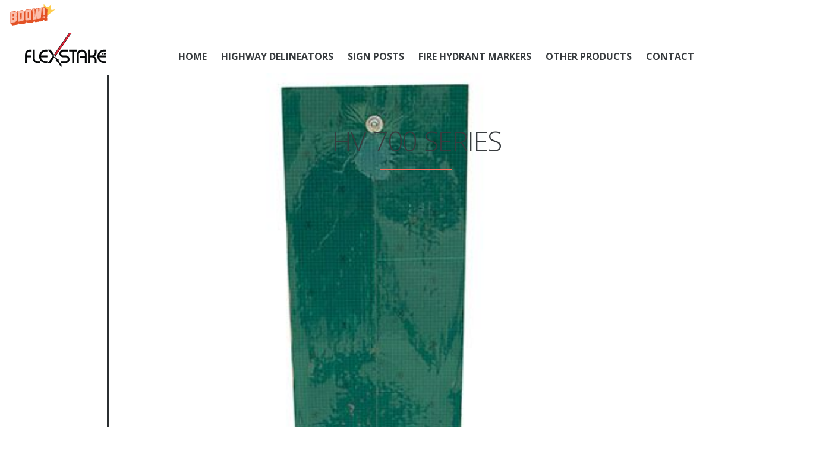

--- FILE ---
content_type: text/html; charset=UTF-8
request_url: http://flexstake.com/sign-posts/hv-700-series/
body_size: 8935
content:

<!DOCTYPE html>
<html class="no-js" lang="en-US" >
	<head>
		<meta name="viewport" content="width=device-width, initial-scale=1.0, maximum-scale=1.0">
		<title>HV 700 Series - Flexstake</title>
		<link rel="pingback" href="http://flexstake.com/xmlrpc.php" />
		<meta charset="UTF-8" />
		<meta name='robots' content='index, follow, max-video-preview:-1, max-snippet:-1, max-image-preview:large' />
	<script type="text/javascript">
		document.documentElement.className = document.documentElement.className.replace('no-js', 'js');
	</script>

	<!-- This site is optimized with the Yoast SEO plugin v17.3 - https://yoast.com/wordpress/plugins/seo/ -->
	<link rel="canonical" href="http://flexstake.com/wp-content/uploads/2015/11/HV-700-Series.jpg" />
	<meta property="og:locale" content="en_US" />
	<meta property="og:type" content="article" />
	<meta property="og:title" content="HV 700 Series - Flexstake" />
	<meta property="og:url" content="http://flexstake.com/wp-content/uploads/2015/11/HV-700-Series.jpg" />
	<meta property="og:site_name" content="Flexstake" />
	<meta property="og:image" content="http://flexstake.com/wp-content/uploads/2015/11/HV-700-Series.jpg" />
	<meta property="og:image:width" content="445" />
	<meta property="og:image:height" content="670" />
	<meta name="twitter:card" content="summary" />
	<script type="application/ld+json" class="yoast-schema-graph">{"@context":"https://schema.org","@graph":[{"@type":"WebSite","@id":"http://flexstake.com/#website","url":"http://flexstake.com/","name":"Flexstake","description":"Flexible Delineators","potentialAction":[{"@type":"SearchAction","target":{"@type":"EntryPoint","urlTemplate":"http://flexstake.com/?s={search_term_string}"},"query-input":"required name=search_term_string"}],"inLanguage":"en-US"},{"@type":"WebPage","@id":"http://flexstake.com/wp-content/uploads/2015/11/HV-700-Series.jpg#webpage","url":"http://flexstake.com/wp-content/uploads/2015/11/HV-700-Series.jpg","name":"HV 700 Series - Flexstake","isPartOf":{"@id":"http://flexstake.com/#website"},"datePublished":"2015-12-08T16:03:20+00:00","dateModified":"2015-12-08T16:03:20+00:00","breadcrumb":{"@id":"http://flexstake.com/wp-content/uploads/2015/11/HV-700-Series.jpg#breadcrumb"},"inLanguage":"en-US","potentialAction":[{"@type":"ReadAction","target":["http://flexstake.com/wp-content/uploads/2015/11/HV-700-Series.jpg"]}]},{"@type":"BreadcrumbList","@id":"http://flexstake.com/wp-content/uploads/2015/11/HV-700-Series.jpg#breadcrumb","itemListElement":[{"@type":"ListItem","position":1,"name":"Home","item":"http://flexstake.com/"},{"@type":"ListItem","position":2,"name":"Sign Posts","item":"http://flexstake.com/sign-posts/"},{"@type":"ListItem","position":3,"name":"HV 700 Series"}]}]}</script>
	<!-- / Yoast SEO plugin. -->


<link rel='dns-prefetch' href='//s.w.org' />
<link rel="alternate" type="application/rss+xml" title="Flexstake &raquo; Feed" href="http://flexstake.com/feed/" />
<link rel="alternate" type="application/rss+xml" title="Flexstake &raquo; Comments Feed" href="http://flexstake.com/comments/feed/" />
		<script type="text/javascript">
			window._wpemojiSettings = {"baseUrl":"https:\/\/s.w.org\/images\/core\/emoji\/13.1.0\/72x72\/","ext":".png","svgUrl":"https:\/\/s.w.org\/images\/core\/emoji\/13.1.0\/svg\/","svgExt":".svg","source":{"concatemoji":"http:\/\/flexstake.com\/wp-includes\/js\/wp-emoji-release.min.js?ver=23f430beaa97b9a562165e745e75a206"}};
			!function(e,a,t){var n,r,o,i=a.createElement("canvas"),p=i.getContext&&i.getContext("2d");function s(e,t){var a=String.fromCharCode;p.clearRect(0,0,i.width,i.height),p.fillText(a.apply(this,e),0,0);e=i.toDataURL();return p.clearRect(0,0,i.width,i.height),p.fillText(a.apply(this,t),0,0),e===i.toDataURL()}function c(e){var t=a.createElement("script");t.src=e,t.defer=t.type="text/javascript",a.getElementsByTagName("head")[0].appendChild(t)}for(o=Array("flag","emoji"),t.supports={everything:!0,everythingExceptFlag:!0},r=0;r<o.length;r++)t.supports[o[r]]=function(e){if(!p||!p.fillText)return!1;switch(p.textBaseline="top",p.font="600 32px Arial",e){case"flag":return s([127987,65039,8205,9895,65039],[127987,65039,8203,9895,65039])?!1:!s([55356,56826,55356,56819],[55356,56826,8203,55356,56819])&&!s([55356,57332,56128,56423,56128,56418,56128,56421,56128,56430,56128,56423,56128,56447],[55356,57332,8203,56128,56423,8203,56128,56418,8203,56128,56421,8203,56128,56430,8203,56128,56423,8203,56128,56447]);case"emoji":return!s([10084,65039,8205,55357,56613],[10084,65039,8203,55357,56613])}return!1}(o[r]),t.supports.everything=t.supports.everything&&t.supports[o[r]],"flag"!==o[r]&&(t.supports.everythingExceptFlag=t.supports.everythingExceptFlag&&t.supports[o[r]]);t.supports.everythingExceptFlag=t.supports.everythingExceptFlag&&!t.supports.flag,t.DOMReady=!1,t.readyCallback=function(){t.DOMReady=!0},t.supports.everything||(n=function(){t.readyCallback()},a.addEventListener?(a.addEventListener("DOMContentLoaded",n,!1),e.addEventListener("load",n,!1)):(e.attachEvent("onload",n),a.attachEvent("onreadystatechange",function(){"complete"===a.readyState&&t.readyCallback()})),(n=t.source||{}).concatemoji?c(n.concatemoji):n.wpemoji&&n.twemoji&&(c(n.twemoji),c(n.wpemoji)))}(window,document,window._wpemojiSettings);
		</script>
		<style type="text/css">
img.wp-smiley,
img.emoji {
	display: inline !important;
	border: none !important;
	box-shadow: none !important;
	height: 1em !important;
	width: 1em !important;
	margin: 0 .07em !important;
	vertical-align: -0.1em !important;
	background: none !important;
	padding: 0 !important;
}
</style>
	<link rel='stylesheet' id='vc_extensions_cqbundle_adminicon-css'  href='http://flexstake.com/wp-content/plugins/vc-extensions-bundle/css/admin_icon.min.css?ver=23f430beaa97b9a562165e745e75a206' type='text/css' media='all' />
<link rel='stylesheet' id='dashicons-css'  href='http://flexstake.com/wp-includes/css/dashicons.min.css?ver=23f430beaa97b9a562165e745e75a206' type='text/css' media='all' />
<link rel='stylesheet' id='wp-jquery-ui-dialog-css'  href='http://flexstake.com/wp-includes/css/jquery-ui-dialog.min.css?ver=23f430beaa97b9a562165e745e75a206' type='text/css' media='all' />
<link rel='stylesheet' id='plyr-css-css'  href='http://flexstake.com/wp-content/plugins/easy-video-player/lib/plyr.css?ver=23f430beaa97b9a562165e745e75a206' type='text/css' media='all' />
<link rel='stylesheet' id='rs-plugin-settings-css'  href='http://flexstake.com/wp-content/plugins/revslider/public/assets/css/settings.css?ver=5.1.5' type='text/css' media='all' />
<style id='rs-plugin-settings-inline-css' type='text/css'>
#rs-demo-id {}
</style>
<link rel='stylesheet' id='hamburger.css-css'  href='http://flexstake.com/wp-content/plugins/wp-responsive-menu/assets/css/wpr-hamburger.css?ver=3.1.8' type='text/css' media='all' />
<link rel='stylesheet' id='wprmenu.css-css'  href='http://flexstake.com/wp-content/plugins/wp-responsive-menu/assets/css/wprmenu.css?ver=3.1.8' type='text/css' media='all' />
<style id='wprmenu.css-inline-css' type='text/css'>
@media only screen and ( max-width: 768px ) {html body div.wprm-wrapper {overflow: scroll;}html body div.wprm-overlay{ background: rgb(0,0,0) }#wprmenu_bar {background-image: url();background-size: cover ;background-repeat: repeat;}#wprmenu_bar {background-color: #c92c2c;}html body div#mg-wprm-wrap .wpr_submit .icon.icon-search {color: #ffffff;}#wprmenu_bar .menu_title,#wprmenu_bar .wprmenu_icon_menu,#wprmenu_bar .menu_title a {color: #ffffff;}#wprmenu_bar .menu_title a {font-size: 20px;font-weight: normal;}#mg-wprm-wrap li.menu-item a {font-size: 15px;text-transform: uppercase;font-weight: normal;}#mg-wprm-wrap li.menu-item-has-children ul.sub-menu a {font-size: 15px;text-transform: uppercase;font-weight: normal;}#mg-wprm-wrap li.current-menu-item > a {background: #d53f3f;}#mg-wprm-wrap li.current-menu-item > a,#mg-wprm-wrap li.current-menu-item span.wprmenu_icon{color: #ffffff !important;}#mg-wprm-wrap {background-color: #c82d2d;}.cbp-spmenu-push-toright,.cbp-spmenu-push-toright .mm-slideout {left: 80% ;}.cbp-spmenu-push-toleft {left: -80% ;}#mg-wprm-wrap.cbp-spmenu-right,#mg-wprm-wrap.cbp-spmenu-left,#mg-wprm-wrap.cbp-spmenu-right.custom,#mg-wprm-wrap.cbp-spmenu-left.custom,.cbp-spmenu-vertical {width: 80%;max-width: 400px;}#mg-wprm-wrap ul#wprmenu_menu_ul li.menu-item a,div#mg-wprm-wrap ul li span.wprmenu_icon {color: #ffffff;}#mg-wprm-wrap ul#wprmenu_menu_ul li.menu-item:valid ~ a{color: #ffffff;}#mg-wprm-wrap ul#wprmenu_menu_ul li.menu-item a:hover {background: #d53f3f;color: #ffffff !important;}div#mg-wprm-wrap ul>li:hover>span.wprmenu_icon {color: #ffffff !important;}.wprmenu_bar .hamburger-inner,.wprmenu_bar .hamburger-inner::before,.wprmenu_bar .hamburger-inner::after {background: #ffffff;}.wprmenu_bar .hamburger:hover .hamburger-inner,.wprmenu_bar .hamburger:hover .hamburger-inner::before,.wprmenu_bar .hamburger:hover .hamburger-inner::after {background: #ffffff;}#wprmenu_menu.left {width:80%;left: -80%;right: auto;}#wprmenu_menu.right {width:80%;right: -80%;left: auto;}.wprmenu_bar .hamburger {float: right;}.wprmenu_bar #custom_menu_icon.hamburger {top: 0px;right: 0px;float: right;background-color: #cccccc;}html body div#wprmenu_bar {height : 42px;}#mg-wprm-wrap.cbp-spmenu-left,#mg-wprm-wrap.cbp-spmenu-right,#mg-widgetmenu-wrap.cbp-spmenu-widget-left,#mg-widgetmenu-wrap.cbp-spmenu-widget-right {top: 42px !important;}.wpr_custom_menu #custom_menu_icon {display: block;}html { padding-top: 42px !important; }#wprmenu_bar,#mg-wprm-wrap { display: block; }div#wpadminbar { position: fixed; }}
</style>
<link rel='stylesheet' id='wpr_icons-css'  href='http://flexstake.com/wp-content/plugins/wp-responsive-menu/inc/assets/icons/wpr-icons.css?ver=3.1.8' type='text/css' media='all' />
<link rel='stylesheet' id='font-awesome-css'  href='http://flexstake.com/wp-content/plugins/js_composer/assets/lib/bower/font-awesome/css/font-awesome.min.css?ver=4.8.1' type='text/css' media='screen' />
<link rel='stylesheet' id='theme-style-css'  href='http://flexstake.com/wp-content/themes/litte/resources/css/style.min.css?ver=1.1.1' type='text/css' media='all' />
<link rel='stylesheet' id='main-style-css'  href='http://flexstake.com/wp-content/themes/litte/style.css?ver=1.1.1' type='text/css' media='all' />
<link rel='stylesheet' id='atsi-style-css'  href='http://flexstake.com/wp-content/plugins/atticthemes-social-icons/css/atticthemes-social-icons-style.min.css?ver=2.1.2' type='text/css' media='all' />
<script type='text/javascript' src='http://flexstake.com/wp-includes/js/jquery/jquery.min.js?ver=3.6.0' id='jquery-core-js'></script>
<script type='text/javascript' src='http://flexstake.com/wp-includes/js/jquery/jquery-migrate.min.js?ver=3.3.2' id='jquery-migrate-js'></script>
<script type='text/javascript' id='plyr-js-js-extra'>
/* <![CDATA[ */
var easy_video_player = {"plyr_iconUrl":"http:\/\/flexstake.com\/wp-content\/plugins\/easy-video-player\/lib\/plyr.svg","plyr_blankVideo":"http:\/\/flexstake.com\/wp-content\/plugins\/easy-video-player\/lib\/blank.mp4"};
/* ]]> */
</script>
<script type='text/javascript' src='http://flexstake.com/wp-content/plugins/easy-video-player/lib/plyr.js?ver=23f430beaa97b9a562165e745e75a206' id='plyr-js-js'></script>
<script type='text/javascript' src='http://flexstake.com/wp-content/plugins/revslider/public/assets/js/jquery.themepunch.tools.min.js?ver=5.1.5' id='tp-tools-js'></script>
<script type='text/javascript' src='http://flexstake.com/wp-content/plugins/revslider/public/assets/js/jquery.themepunch.revolution.min.js?ver=5.1.5' id='revmin-js'></script>
<script type='text/javascript' src='http://flexstake.com/wp-content/plugins/wp-responsive-menu/assets/js/modernizr.custom.js?ver=3.1.8' id='modernizr-js'></script>
<script type='text/javascript' src='http://flexstake.com/wp-content/plugins/wp-responsive-menu/assets/js/touchSwipe.js?ver=3.1.8' id='touchSwipe-js'></script>
<script type='text/javascript' id='wprmenu.js-js-extra'>
/* <![CDATA[ */
var wprmenu = {"zooming":"","from_width":"768","push_width":"400","menu_width":"80","parent_click":"","swipe":"","enable_overlay":"1"};
/* ]]> */
</script>
<script type='text/javascript' src='http://flexstake.com/wp-content/plugins/wp-responsive-menu/assets/js/wprmenu.js?ver=3.1.8' id='wprmenu.js-js'></script>
<link rel="https://api.w.org/" href="http://flexstake.com/wp-json/" /><link rel="alternate" type="application/json" href="http://flexstake.com/wp-json/wp/v2/media/423" /><link rel="EditURI" type="application/rsd+xml" title="RSD" href="http://flexstake.com/xmlrpc.php?rsd" />
<link rel="wlwmanifest" type="application/wlwmanifest+xml" href="http://flexstake.com/wp-includes/wlwmanifest.xml" /> 

<link rel='shortlink' href='http://flexstake.com/?p=423' />
<link rel="alternate" type="application/json+oembed" href="http://flexstake.com/wp-json/oembed/1.0/embed?url=http%3A%2F%2Fflexstake.com%2Fsign-posts%2Fhv-700-series%2F" />
<link rel="alternate" type="text/xml+oembed" href="http://flexstake.com/wp-json/oembed/1.0/embed?url=http%3A%2F%2Fflexstake.com%2Fsign-posts%2Fhv-700-series%2F&#038;format=xml" />
<script type="text/javascript">var $TS_VCSC_Lightbox_Activated = true;var $TS_VCSC_Lightbox_Thumbs = "bottom";var $TS_VCSC_Lightbox_Thumbsize = 50;var $TS_VCSC_Lightbox_Animation = "random";var $TS_VCSC_Lightbox_Captions = "data-title";var $TS_VCSC_Lightbox_Closer = true;var $TS_VCSC_Lightbox_Durations = 5000;var $TS_VCSC_Lightbox_Share = false;var $TS_VCSC_Lightbox_LoadAPIs = true;var $TS_VCSC_Lightbox_Social = "fb,tw,gp,pin";var $TS_VCSC_Lightbox_NoTouch = false;var $TS_VCSC_Lightbox_BGClose = true;var $TS_VCSC_Lightbox_NoHashes = true;var $TS_VCSC_Lightbox_Keyboard = true;var $TS_VCSC_Lightbox_FullScreen = true;var $TS_VCSC_Lightbox_Zoom = true;var $TS_VCSC_Lightbox_FXSpeed = 300;var $TS_VCSC_Lightbox_Scheme = "dark";var $TS_VCSC_Lightbox_Backlight = "#ffffff";var $TS_VCSC_Lightbox_UseColor = false;var $TS_VCSC_Lightbox_Overlay = "#000000";var $TS_VCSC_Lightbox_Background = "";var $TS_VCSC_Lightbox_Repeat = "no-repeat";var $TS_VCSC_Lightbox_Noise = "";var $TS_VCSC_Lightbox_CORS = false;var $TS_VCSC_Lightbox_Tapping = true;var $TS_VCSC_Lightbox_ScrollBlock = "css";var $TS_VCSC_Lightbox_LastScroll = 0;var $TS_VCSC_Countdown_DaysLabel = "Days";var $TS_VCSC_Countdown_DayLabel = "Day";var $TS_VCSC_Countdown_HoursLabel = "Hours";var $TS_VCSC_Countdown_HourLabel = "Hour";var $TS_VCSC_Countdown_MinutesLabel = "Minutes";var $TS_VCSC_Countdown_MinuteLabel = "Minute";var $TS_VCSC_Countdown_SecondsLabel = "Seconds";var $TS_VCSC_Countdown_SecondLabel = "Second";var $TS_VCSC_SmoothScrollActive = false;</script><style type="text/css">
	/*typography*/
		
		
						@import url(http://fonts.googleapis.com/css?family=Open+Sans:300italic,400,300,600,700);
			
						@import url(http://fonts.googleapis.com/css?family=Open+Sans:300italic,400,300,600,700);
			
			body {
			font-family: "Open Sans", sans-serif;
		}
	
	body {
		font-size: 14;
	}

			h1, h2, h3, h4, h5, h6 {
			font-family: "Open Sans", sans-serif;
		}
	
	h1 {
		font-size: 46px;
		line-height: 48px;
		letter-spacing: -2px;
		font-weight: 300;
	}
	h2 {
		font-size: 36px;
		line-height: 48px;
		letter-spacing: -2px;
		font-weight: 300;
	}

	.post-title {
		letter-spacing: -2px;
	}

	h3 {
		font-size: 30px;
		line-height: 48px;
		letter-spacing: -1;
	}
	h4 {
		font-size: 24px;
	}
	h5 {
		font-size: 18px;
	}
	h6 {
		font-size: 14px;
	}



	/* logo */
	#logo-container a {
		top:0px;
		left:0px;
	}
	body, input, textarea, button, .button,
	.widget_recent_entries a,
	.atbb-team-members li>div.atbb-team-member-description a,
	.tabs li,
	.toggle .toggle-item-content {
		color: #71767a;
	}
	body,
	.main-content-wrapper,
	.ape-template-portfolio-page .content-wrapper,
	.toggle {
		background-color: #fff;
	}
	.navigation .sub-menu li, .navigation .children li,
	.porfolio-filters li {
		background-color: #fff;
	}
	/* colors */
	h1, h2, h3, h4, h5, h6,
	.woocommerce .products li h3,
	.navigation>ul>li>a, .navigation>li>a,
	.navigation .sub-menu li a, 
	.navigation .children li a,
	.porfolio>li .project-details .project-title,
	.post-categories li a:hover,
	.post-title a,
	.widgettitle,
	.woocommerce .woocommerce-tabs .tabs li a,
	strong,
	.woocommerce .entry-summary .price,
	label,
	thead tr:first-child th,
	dl dd,
	.woocommerce thead .product-quantity,
	.woocommerce tbody .product-name a,
	.woocommerce .shipping-calculator-button,
	.woocommerce tbody .product-price,
	.toggle>li>a,
	.atbb-team-members li>div.atbb-team-member-name,
	.post-details a:hover,
	.atbb-services-block-icon,
	.atbb-separator.to-uppercase .align-center, 
	.atbb-separator.to-uppercase .align-left, 
	.atbb-separator.to-uppercase .align-right,
	.drop-cap:first-letter,
	.porfolio-filters li a {
		color: #383c3f;
	}
	/*main*/
	.filter-opener>span,
	.widget a:hover,
	.woocommerce .products li a.button,
	.pagination a:hover {
		color: #383c3f;
	}
	#footer,
	.porfolio>li>.project-thumb-wrapper .project-hover,
	.slider-control-nav li>a,
	.ape-template-home-page .latest-posts-wrapper,
	.porfolio>li:hover .project-details,
	input[type="submit"], input[type="button"], button, .button,
	.address-wrapper,
	.address-wrapper:before,
	.about-page-social-links,
	.atbb-skills li,
	.litte .mejs-container .mejs-controls,
	.navigation .sub-menu li:hover>a, 
	.navigation .children li:hover>a,
	.atbb-grid-gallery>li a,
	.porfolio-filters li:hover>a,
	.blog #header,.flex-direction-nav>li a {
		background-color: #383c3f;
	}
	/*second*/
	.ape-template-home-page article.post:nth-child(2n+0),
	.footer-navigation-container,
	#footer .widgets .widget_recent_entries li, 
	#footer .widgets .widget_recent_comments li,
	a.atsi {
		background-color: #34383b;
	}
	/*third*/
	.ape-template-home-page .date-wrapper:before,
	.ape-template-home-page .latest-posts-wrapper .post-thumbnail:before,
	.single-atpeproject .atpeproject .project-details,
	.about-page-subject-name,
	.map-opener-wrapper,
	.map-opener-wrapper:before,
	.about-page-thumbnail-side,
	.woocommerce .products li a.button:hover,
	.slider-control-nav li:hover>a, .slider-control-nav li.active-control>a,
	.about-page-thumbnail-side:before {
		background-color: #313437;
	}
	#footer,
	.ape-template-home-page .entry-content,
	.porfolio>li .project-details .project-filters a,
	.porfolio>li .project-details .project-filters a:after,
	.single-atpeproject .atpeproject .project-details a,
	.footer-information,
	.ape-template-home-page .all-posts-button-wrapper a {
		color: #747c82;
	}
	.post-details a,
	.post-tags li a,
	.post-categories li a,
	.comment-date,
	.widget_archive a,
	.widget_categories a,
	.woocommerce .star-rating:before,
	.woocommerce .price,
	.pagination span, .pagination a,
	.woocommerce .product_meta a,
	.woocommerce #comments .comment-text .meta time,
	.woocommerce .woocommerce-breadcrumb,
	.woocommerce .woocommerce-breadcrumb a,
	#footer a,
	.atbb-team-members li>div.atbb-team-member-job,
	#footer .navigation a {
		color: #bebebe;
	}
	.post-details span,
	.post-categories:before,
	.post-tags:before,
	.woocommerce .tagged_as:before, .woocommerce .posted_in:before {
		color: #ddd;
	}
	::selection,
	.ape-template-home-page .title-wrapper .entry-title a,
	.ape-template-home-page .meta-wrapper a,
	.ape-template-home-page .post-date,
	.ape-template-home-page .meta-wrapper span,
	.slider-control-nav li>a,
	.light-navigation-colors .navigation>ul>li>a,
	.light-navigation-colors #header-navigation .navigation>li>a,
	.navigation .sub-menu li a:hover, 
	.navigation .children li a:hover,
	.porfolio>li>.project-thumb-wrapper .project-hover a,
	.porfolio>li:hover .project-details .project-title,
	.single-atpeproject .atpeproject .project-details a.post-date,
	.single-atpeproject .atpeproject .project-details span.fa,
	input[type="submit"], input[type="button"], button, .button,
	#footer strong,
	.blog #header, 
	.page-header-image #header,
	.about-page-social-links a,
	.address-wrapper,
	#footer .widget a:hover,
	#footer .widgettitle,
	.porfolio-filters li:hover>a,
	.page-header-image #header-container h1,
	.page-header-image #header-container p,
	.page-header-image .filter-opener>span, 
	.latest-posts-wrapper h1, .latest-posts-wrapper h2, .latest-posts-wrapper h3,
	.latest-posts-wrapper h4, .latest-posts-wrapper h5, .latest-posts-wrapper h6, a.atsi, a.atsi:hover {
		color: #fff;
	}
	a, a:hover, #footer .navigation a:hover,
	.ape-template-home-page .meta-wrapper a:hover,
	.ape-template-home-page .meta-wrapper a.post-author,
	.navigation .sub-menu li.current-menu-item>a, .navigation .children li.current-menu-item>a,
	.ape-template-home-page .title-wrapper .entry-title a:hover,
	.porfolio>li .project-hover a:hover,
	.porfolio>li .project-details .project-filters a:hover,
	.single-atpeproject .atpeproject a.post-author,
	.single-atpeproject .atpeproject .project-details a:hover,
	.about-page-subject-name,
	.about-page-social-links a:hover,
	.woocommerce .star-rating>span:before,
	.pagination span.current,
	.ape-template-home-page .sticky .date-wrapper:after,
	#footer .footer-navigation-wrapper a:hover,
	.toggle>li.open>a,
	.toggle>li>a:hover,
	.atbb-team-members li>div.atbb-team-member-description a:hover,
	.atbb-team-members-wrapper .atbb-team-members-prev:hover, 
	.atbb-team-members-wrapper .atbb-team-members-next:hover,
	.tab-box .tab-btns li.active-tab a,
	.post-title a:hover,
	.porfolio-filters li.current-filter>a,
	#header-navigation li.current-menu-item>a,
	#header-navigation li.current-menu-item>a,
	.light-navigation-colors #header-navigation li.current-menu-item>a,
	.light-navigation-colors #header-navigation li.current-menu-item>a,
	.atbb-services-block:hover .atbb-services-block-icon,
	.atbb-services-block.atbb-services-popup .atbb-services-block-icon,
	.sticky .post-title::before,
	.ape-template-home-page .all-posts-button-wrapper a:hover {
		color: #ff6c5d;
	}
	::selection,
	input[type="submit"]:hover, input[type="button"]:hover, button:hover, .button:hover,
	#header-container hr,
	.atbb-skills li span.atbb-skill-level,
	.flex-control-nav>li a:hover,
	.flex-control-nav>li a.flex-active,
	.highlight,.latest-heading hr,
	.ape-template-home-page .entry-header hr,
	.woocommerce tbody .remove,
	.woocommerce .actions input.checkout-button:hover, a.atsi:hover {
		background-color: #ff6c5d;
	}
	::-moz-selection {
		color: #fff;
		background-color: #ff6c5d;
	}
	.slider-control-nav li>a,
	blockquote,
	thead tr:first-child th {
		border-color: #ff6c5d;
	}
	.woocommerce .onsale,
	.woocommerce .actions input.checkout-button {
		background-color: #9cbd6b;
	}
	.woocommerce .products li a.button:hover,
	.woocommerce .woocommerce-tabs .tabs li.active a,
	.woocommerce .product-quantity {
		color: #9cbd6b;
	}
	.woocommerce .shop_table thead tr:first-child th {
		border-color: #9cbd6b;
	}

	
	.porfolio>li>.project-thumb-wrapper,
	.woocommerce .images a.woocommerce-main-image img,
	.woocommerce .images .thumbnails img,
	.woocommerce .products li .product-wrapper,
	.woocommerce .cart_table_item .product-thumbnail img,
	img.aligncenter, img.alignleft, img.alignnone, img.alignright,
	.atbb-grid-gallery>li a,
	.atbb-slider-gallery-wrapper {
		-webkit-box-shadow: 4px 4px 0px 0px #2b2f31;
		-moz-box-shadow: 4px 4px 0px 0px #2b2f31;
		box-shadow: 4px 4px 0px 0px #2b2f31;
	}
	.post-thumbnail>*, .post-thumbnail iframe,
	.woocommerce .commentlist li .comment_container img,
	.ape-template-home-page .meta-wrapper .author-avatar img {
		-webkit-box-shadow: -4px 4px 0px 0px #2b2f31;
		-moz-box-shadow: -4px 4px 0px 0px #2b2f31;
		box-shadow: -4px 4px 0px 0px #2b2f31;
	}
	

	input[type="text"], input[type="number"], input[type="password"], textarea,
	.post-separator,
	.woocommerce .woocommerce-tabs .tabs li,
	.woocommerce .woocommerce-tabs .panel,
	.woocommerce ul.products,
	table tr td, table tr th,
	.our-clients .atbb-grid-gallery>li,
	.toggle>li,
	.toggle>li:last-child,
	.tab-box .tab-btns li,
	.tab-box .tabs li,
	.tab-box .tabs,
	.tab-box .tab-btns li:last-child {
		border-color: #dfe5e9;
	}
	.post-separator,
	.page-separator,
	.coment-form-separator,
	hr {
		background-color: #dfe5e9;
	}
	.tab-box .tab-btns li.active-tab {
		border-bottom-color: #fff;
	}
	@media screen and (max-width: 720px) {
		.light-navigation-colors .navigation>ul>li>a, 
		.light-navigation-colors #header-navigation .navigation>li>a {
			color: #383c3f;
		}

		.light-navigation-colors .navigation>ul>li>a:hover, 
		.light-navigation-colors #header-navigation .navigation>li>a:hover {
			color: #fff;
		}
	}


		/* boxbuilder */
	.atbb-section.section-background p,
	.atbb-section.section-background blockquote {
		opacity: #fff;
	}
	</style><style type="text/css">.recentcomments a{display:inline !important;padding:0 !important;margin:0 !important;}</style><meta name="generator" content="Powered by Visual Composer - drag and drop page builder for WordPress."/>
<!--[if lte IE 9]><link rel="stylesheet" type="text/css" href="http://flexstake.com/wp-content/plugins/js_composer/assets/css/vc_lte_ie9.min.css" media="screen"><![endif]--><!--[if IE  8]><link rel="stylesheet" type="text/css" href="http://flexstake.com/wp-content/plugins/js_composer/assets/css/vc-ie8.min.css" media="screen"><![endif]--><meta name="generator" content="Powered by Slider Revolution 5.1.5 - responsive, Mobile-Friendly Slider Plugin for WordPress with comfortable drag and drop interface." />
<noscript><style type="text/css"> .wpb_animate_when_almost_visible { opacity: 1; }</style></noscript>	</head>

						
	<body class="attachment attachment-template-default attachmentid-423 attachment-jpeg boxbuilder litte wpb-js-composer js-comp-ver-4.8.1 vc_responsive" >
				
		
		<header id="header">
			<span class="preloader"></span>

			<div id="header-wrapper">
				<div id="navigation-container">
					<div id="logo-container"><a href="http://flexstake.com"><img width="140" height="62" src="http://flexstake.com/wp-content/uploads/2014/02/logo-140-black.png" class="logo-image logo-dark" alt="Flexstake" loading="lazy" /><img width="140" height="62" src="http://flexstake.com/wp-content/uploads/2014/02/logo-140-black.png" class="logo-image logo-light" alt="Flexstake" loading="lazy" /></a><span id="nav-toggle"></span></div>
					<nav id="header-navigation"><ul id="menu-main-menu" class="navigation"><li id="menu-item-157" class="menu-item menu-item-type-custom menu-item-object-custom menu-item-home menu-item-157"><a href="http://flexstake.com/">Home</a></li>
<li id="menu-item-154" class="menu-item menu-item-type-post_type menu-item-object-page menu-item-has-children menu-item-154"><a href="http://flexstake.com/highway-delineators/">Highway Delineators</a>
<ul class="sub-menu">
	<li id="menu-item-184" class="menu-item menu-item-type-post_type menu-item-object-page menu-item-184"><a href="http://flexstake.com/highway-delineators/surface-mounts/">Surface Mounts</a></li>
	<li id="menu-item-183" class="menu-item menu-item-type-post_type menu-item-object-page menu-item-183"><a href="http://flexstake.com/highway-delineators/soil-anchors/">Soil Anchors</a></li>
	<li id="menu-item-182" class="menu-item menu-item-type-post_type menu-item-object-page menu-item-182"><a href="http://flexstake.com/highway-delineators/guardrail-delineators/">Guardrail Delineators</a></li>
	<li id="menu-item-181" class="menu-item menu-item-type-post_type menu-item-object-page menu-item-181"><a href="http://flexstake.com/highway-delineators/airport-markers/">Airport Markers</a></li>
</ul>
</li>
<li id="menu-item-153" class="menu-item menu-item-type-post_type menu-item-object-page menu-item-153"><a href="http://flexstake.com/sign-posts/">Sign Posts</a></li>
<li id="menu-item-152" class="menu-item menu-item-type-post_type menu-item-object-page menu-item-152"><a href="http://flexstake.com/fire-hydrant-markers/">Fire Hydrant Markers</a></li>
<li id="menu-item-150" class="menu-item menu-item-type-post_type menu-item-object-page menu-item-150"><a href="http://flexstake.com/other-products/">Other Products</a></li>
<li id="menu-item-155" class="menu-item menu-item-type-post_type menu-item-object-page menu-item-155"><a href="http://flexstake.com/contact/">Contact</a></li>
</ul></nav>
	
				
				<!--end navigation-container-->
									<div id="header-container">
																					<h1>HV 700 Series</h1>
																<hr>
																												
											</div>
					<!--end header-container-->
							</div>
			<!--end header-wrapper-->
		</header>
		<!--END HEADER-->
<section class="content-wrapper">
	<div class="content-container">
					<article id="post-423" class="post-423 attachment type-attachment status-inherit hentry no-content" >
					
					<div class="post-thumbnail">
						<img width="445" height="670" src="http://flexstake.com/wp-content/uploads/2015/11/HV-700-Series.jpg" class="attachment-full size-full" alt="" loading="lazy" srcset="http://flexstake.com/wp-content/uploads/2015/11/HV-700-Series.jpg 445w, http://flexstake.com/wp-content/uploads/2015/11/HV-700-Series-199x300.jpg 199w" sizes="(max-width: 445px) 100vw, 445px" />					</div>

					<div class="attachment-content">
						<div class="attachment-date">
							<span class="post-day">Tuesday,</span>
							<span class="post-month">December 8<sub>th</sub></span>
						</div>
											</div>
					
					

<div id="comments" class="post-comments-wrapper">
			
		
			</div>				</article>
				</div>
</section>

		<footer id="footer">
								<div class="footer-navigation-container">
					<div class="footer-navigation-wrapper">
						<div class="footer-information">© FlexStake Inc.</div>
<div style="text-align:center;padding-top:22px;font-size:32px;font-weight:bold;color:white !important;">Call Now 1-800-348-9839</div>
						<nav class="footer-navigation">
							<ul id="menu-main-menu-1" class="navigation"><li class="menu-item menu-item-type-custom menu-item-object-custom menu-item-home menu-item-157"><a href="http://flexstake.com/">Home</a></li>
<li class="menu-item menu-item-type-post_type menu-item-object-page menu-item-has-children menu-item-154"><a href="http://flexstake.com/highway-delineators/">Highway Delineators</a></li>
<li class="menu-item menu-item-type-post_type menu-item-object-page menu-item-153"><a href="http://flexstake.com/sign-posts/">Sign Posts</a></li>
<li class="menu-item menu-item-type-post_type menu-item-object-page menu-item-152"><a href="http://flexstake.com/fire-hydrant-markers/">Fire Hydrant Markers</a></li>
<li class="menu-item menu-item-type-post_type menu-item-object-page menu-item-150"><a href="http://flexstake.com/other-products/">Other Products</a></li>
<li class="menu-item menu-item-type-post_type menu-item-object-page menu-item-155"><a href="http://flexstake.com/contact/">Contact</a></li>
</ul>						</nav>
					</div>
				</div>
		</footer>
		<script async>(function(s,u,m,o,j,v){j=u.createElement(m);v=u.getElementsByTagName(m)[0];j.async=1;j.src=o;j.dataset.sumoSiteId='7c6092a7a3e1842cd568c6659e0862c644fac781cd0c1fea83b58c01d1615e82';j.dataset.sumoPlatform='wordpress';v.parentNode.insertBefore(j,v)})(window,document,'script','//load.sumo.com/');</script>    <script type="application/javascript">
      var ajaxurl = "http://flexstake.com/wp-admin/admin-ajax.php";

      function sumo_add_woocommerce_coupon(code) {
        jQuery.post(ajaxurl, {
          action: 'sumo_add_woocommerce_coupon',
          code: code,
        });
      }

      function sumo_remove_woocommerce_coupon(code) {
        jQuery.post(ajaxurl, {
          action: 'sumo_remove_woocommerce_coupon',
          code: code,
        });
      }

      function sumo_get_woocommerce_cart_subtotal(callback) {
        jQuery.ajax({
          method: 'POST',
          url: ajaxurl,
          dataType: 'html',
          data: {
            action: 'sumo_get_woocommerce_cart_subtotal',
          },
          success: function(subtotal) {
            return callback(null, subtotal);
          },
          error: function(err) {
            return callback(err, 0);
          }
        });
      }
    </script>
    
			<div class="wprm-wrapper">
        
        <!-- Overlay Starts here -->
			 			   <div class="wprm-overlay"></div>
			         <!-- Overlay Ends here -->
			
			         <div id="wprmenu_bar" class="wprmenu_bar bodyslide left">
  <div class="hamburger hamburger--slider">
    <span class="hamburger-box">
      <span class="hamburger-inner"></span>
    </span>
  </div>
  <div class="menu_title">
      <a href="http://flexstake.com">
      MENU    </a>
      </div>
</div>			 
			<div class="cbp-spmenu cbp-spmenu-vertical cbp-spmenu-left default " id="mg-wprm-wrap">
				
				
				<ul id="wprmenu_menu_ul">
  
  <li class="menu-item menu-item-type-custom menu-item-object-custom menu-item-home menu-item-157"><a href="http://flexstake.com/">Home</a></li>
<li class="menu-item menu-item-type-post_type menu-item-object-page menu-item-has-children menu-item-154"><a href="http://flexstake.com/highway-delineators/">Highway Delineators</a>
<ul class="sub-menu">
	<li class="menu-item menu-item-type-post_type menu-item-object-page menu-item-184"><a href="http://flexstake.com/highway-delineators/surface-mounts/">Surface Mounts</a></li>
	<li class="menu-item menu-item-type-post_type menu-item-object-page menu-item-183"><a href="http://flexstake.com/highway-delineators/soil-anchors/">Soil Anchors</a></li>
	<li class="menu-item menu-item-type-post_type menu-item-object-page menu-item-182"><a href="http://flexstake.com/highway-delineators/guardrail-delineators/">Guardrail Delineators</a></li>
	<li class="menu-item menu-item-type-post_type menu-item-object-page menu-item-181"><a href="http://flexstake.com/highway-delineators/airport-markers/">Airport Markers</a></li>
</ul>
</li>
<li class="menu-item menu-item-type-post_type menu-item-object-page menu-item-153"><a href="http://flexstake.com/sign-posts/">Sign Posts</a></li>
<li class="menu-item menu-item-type-post_type menu-item-object-page menu-item-152"><a href="http://flexstake.com/fire-hydrant-markers/">Fire Hydrant Markers</a></li>
<li class="menu-item menu-item-type-post_type menu-item-object-page menu-item-150"><a href="http://flexstake.com/other-products/">Other Products</a></li>
<li class="menu-item menu-item-type-post_type menu-item-object-page menu-item-155"><a href="http://flexstake.com/contact/">Contact</a></li>
        <li>
          <div class="wpr_search search_top">
            <form role="search" method="get" class="wpr-search-form" action="http://flexstake.com/">
  <label for="search-form-6973464333d2f"></label>
  <input type="search" class="wpr-search-field" placeholder="Search..." value="" name="s" title="Search...">
  <button type="submit" class="wpr_submit">
    <i class="wpr-icon-search"></i>
  </button>
</form>          </div>
        </li>
        
     
</ul>
				
				</div>
			</div>
			<script type='text/javascript' src='http://flexstake.com/wp-includes/js/jquery/ui/core.min.js?ver=1.12.1' id='jquery-ui-core-js'></script>
<script type='text/javascript' src='http://flexstake.com/wp-includes/js/jquery/ui/mouse.min.js?ver=1.12.1' id='jquery-ui-mouse-js'></script>
<script type='text/javascript' src='http://flexstake.com/wp-includes/js/jquery/ui/resizable.min.js?ver=1.12.1' id='jquery-ui-resizable-js'></script>
<script type='text/javascript' src='http://flexstake.com/wp-includes/js/jquery/ui/draggable.min.js?ver=1.12.1' id='jquery-ui-draggable-js'></script>
<script type='text/javascript' src='http://flexstake.com/wp-includes/js/jquery/ui/controlgroup.min.js?ver=1.12.1' id='jquery-ui-controlgroup-js'></script>
<script type='text/javascript' src='http://flexstake.com/wp-includes/js/jquery/ui/checkboxradio.min.js?ver=1.12.1' id='jquery-ui-checkboxradio-js'></script>
<script type='text/javascript' src='http://flexstake.com/wp-includes/js/jquery/ui/button.min.js?ver=1.12.1' id='jquery-ui-button-js'></script>
<script type='text/javascript' src='http://flexstake.com/wp-includes/js/jquery/ui/dialog.min.js?ver=1.12.1' id='jquery-ui-dialog-js'></script>
<script type='text/javascript' src='http://flexstake.com/wp-includes/js/wpdialog.min.js?ver=23f430beaa97b9a562165e745e75a206' id='wpdialogs-js'></script>
<script type='text/javascript' src='http://flexstake.com/wp-includes/js/jquery/ui/effect.min.js?ver=1.12.1' id='jquery-effects-core-js'></script>
<script type='text/javascript' src='http://flexstake.com/wp-content/themes/litte/resources/js/retina.min.js?ver=1.1.1' id='retina-js-js'></script>
<script type='text/javascript' src='http://flexstake.com/wp-content/themes/litte/resources/js/jquery.fitvids.min.js?ver=1.1.1' id='fitvids-js'></script>
<script type='text/javascript' src='http://flexstake.com/wp-content/themes/litte/resources/js/jquery.transit.min.js?ver=1.1.1' id='jquery-transit-js'></script>
<script type='text/javascript' src='http://flexstake.com/wp-content/themes/litte/resources/js/jquery.mediabox.min.js?ver=1.1.1' id='light-box-js'></script>
<script type='text/javascript' src='http://flexstake.com/wp-content/themes/litte/resources/js/jquery.flexslider.min.js?ver=1.1.1' id='flex-slider-js'></script>
<script type='text/javascript' src='http://flexstake.com/wp-content/themes/litte/resources/js/jquery.isotope.min.js?ver=1.1.1' id='isotope-script-js'></script>
<script type='text/javascript' id='main-script-js-extra'>
/* <![CDATA[ */
var __litte_data = {"ajax_url":"http:\/\/flexstake.com\/wp-admin\/admin-ajax.php","contact_nonce":"f30addd2ae","post_id":"423","woocommerce":{"enable_lightbox":false}};
/* ]]> */
</script>
<script type='text/javascript' src='http://flexstake.com/wp-content/themes/litte/resources/js/script.min.js?ver=1.1.1' id='main-script-js'></script>
<script type='text/javascript' src='http://flexstake.com/wp-includes/js/comment-reply.min.js?ver=23f430beaa97b9a562165e745e75a206' id='comment-reply-js'></script>
<script type='text/javascript' src='http://flexstake.com/wp-includes/js/wp-embed.min.js?ver=23f430beaa97b9a562165e745e75a206' id='wp-embed-js'></script>
	</body>
</html>

--- FILE ---
content_type: text/css
request_url: http://flexstake.com/wp-content/themes/litte/style.css?ver=1.1.1
body_size: 1412
content:
/*
Theme Name: litte
Theme URI: http://themeforest.net/item/litte-multipurpose-wordpress-theme/6688358
Author: atticthemes
Author URI: http://atticthemes.com
Description: Litte is clean, functional, fully responsive HTML5 multipurpose theme suitable for both businesses and individuals, it can serve as portfolio, blog or both. With the extensive documentation, containing video tutorials that cover all the features and options, the setup and customization will feel like a breeze. "Page Extender" plugin, which is packed with the theme, adds custom page templates with various layouts and options, extending the default functionality of it. Litte also includes a content builder plugin called "Box Builder" which helps you build your content faster and with ease. The 3rd plugin adds more then 30 social icons, so you may stay connected.
Version: 1.1.1
License: The License with which You Bought This Theme from Themeforest
License URI: http://themeforest.net/wiki/support/legal-terms/licensing-terms/
Tags: black, white, light, two-columns, three-columns, left-sidebar, right-sidebar, responsive-layout, custom-background, custom-menu, editor-style, featured-images, full-width-template, post-formats, sticky-post, theme-options, translation-ready
Text Domain: litte
*/

/* Custom Css */

.vc_separator h4{
    font-weight:bold !important;
}

#header-container{
    padding:160px 0 0 0 !important;
}

ul.slider-control-nav{
	display:none !important;
}

.captions{
	display:none !important;
}

#header-wrapper{
	max-width: 1400px !important;
}

.navigation li a{
	font-size:16px !important;
}

#header-navigation {
    max-width: 980px !important;
    float: left !important;
    padding: 30px 0 0 300px !important
}

#logo-container img{
	top: 0px !important;
	left: 40px;
}

#navigation-container{
	/*position: fixed;*/
	background-color: white !important;
	/*width: 1400px !important;*/
}

.main-content-wrapper{
	z-index: 1 !important;
}

div#phone {
	font-weight: bold;
	padding: 26px 20px 0 0;
	font-size: 32px;
	color: #ff6c5d;
}

.light-navigation-colors .navigation>ul>li>a, .light-navigation-colors #header-navigation .navigation>li>a{
	color: #383c3f !important;
}

#footer .navigation a {
    font-size: 11px !important;
}

#navigation-container{
    height: 70px !important;
}

.wpb_button, .wpb_content_element, .wpb_row, ul.wpb_thumbnails-fluid>li{
    margin-bottom: 10px !important;
    padding-top: 50px !important;
}

.vc_row.wpb_row.vc_row-fluid a {
text-decoration:none !important;
}

.wpb_wrapper {
}

.ts-imagehover-style1 .mask{
    background-color:none !important;
}

.cq-imageoverlay2-container{
    height: 460px !important;
}

ul#menu-main-menu-1{
display: none !important;
}

.blog .navigation li a, .page-header-image .navigation li a{
color: #383c3f !important;
}

@media screen and (max-width: 600px) {
	#navigation-container {
		width: 100%;
		position: absolute;
	}
	div#phone {
		display:none;     
	}
	
	#logo-container img {
		left: 10px;
	}

#click-menu {
	top: 20px !important;
}



.post-separator, .page-separator, .coment-form-separator, hr{
    width: 120px !important;
    margin: 0 auto !important;
    margin-bottom: 24px !important;
    background-color: #ff6c5d !important;
}


#header{
	position: fixed !important;
}

--- FILE ---
content_type: text/javascript
request_url: http://flexstake.com/wp-content/themes/litte/resources/js/script.min.js?ver=1.1.1
body_size: 4429
content:
var litte_theme={};litte_theme.data=__litte_data;if(window.atbb!==undefined){atbb.use_masonry_script=false;atbb.use_slider_script=true;atbb.use_lightbox_script=true;
}(function(c){litte_theme.easing="ease";if(!c.support.transition||c().transition===undefined){c.fn.transition=c.fn.animate;litte_theme.easing="easeInOutSine";
}c(document).ready(function(){c("iframe").parent().fitVids();c(".filter-opener-button").on({click:function(){var f=c(".filter-opener").has(this);f.toggleClass("filters-open");
f.off("mouseleave");f.on("mouseleave",function(){f.removeClass("filters-open");});}});c("#nav-toggle").on("click",function(f){f.preventDefault();c("body").toggleClass("nav-toggled");
});if(c("body").hasClass("page-header-image")){d();c(window).on("scroll",function(){if(window.outerWidth>920){e();}});c(window).on("resize",function(){d();
});e();}function d(){c(".header-image-holder").css({height:c("#header").height()+c("#header").offset().top});}function e(){var g=c(window).scrollTop();
var h=c("#header").height();var f=50;var i=parseFloat(f*g/h);if(i<0){i=0;}if(i>f){i=f;}if(parseInt(i)!==f){c(".header-image-holder").show().css({y:i});
}else{c(".header-image-holder").hide().css({y:i});}}});c(window).load(function(){setTimeout(function(){litte_theme.applyHomePageSlider();},50);litte_theme.applyMasonry(".porfolio");
litte_theme.applyMasonry("ul.products:not(.related ul.products)");litte_theme.applyMasonry(".atbb-masonry-gallery");litte_theme.applyMasonry(".litte-gallery");
litte_theme.applyMediaBox();litte_theme.applyServicesEffect();if(c("body").hasClass("ape-template-contacts-page")){litte_theme.applyContactForm();a();}litte_theme.applyShareButtons();
c(".preloader").transition({opacity:0},300,litte_theme.easing,function(){c(".preloader").hide();c("body").addClass("litte-loaded");});});litte_theme.applyShareButtons=function(){c("article.type-post, .single-atpeproject article.type-atpeproject").each(function(h){var g=c(this);
new b(g.position().top,function(){g.addClass("share-ready");},function(){g.removeClass("share-ready");});});c(".share-facebook").on("click",function(){var h=c(this).parent(".litte-share-box").attr("data-share-url");
var g=h!==undefined?h:window.location.href;f("http://www.facebook.com/sharer/sharer.php?u="+g,"Share on Facebook");return false;});c(".share-google-plus").on("click",function(){var h=c(this).parent(".litte-share-box").attr("data-share-url");
var g=h!==undefined?h:window.location.href;f("https://plus.google.com/share?url="+g,"Share on Google Plus");return false;});c(".share-twitter").on("click",function(){var i=c(this).parent(".litte-share-box").attr("data-share-url");
var h=i!==undefined?i:window.location.href;var k=c(this).parent(".litte-share-box").attr("data-share-title");var j=k!==undefined?(k+" "):"";var g=j+h;f("http://twitter.com/home?status="+g,"Twitter");
return false;});c(".share-pinterest").on("click",function(){var j=c(this).parent(".litte-share-box").attr("data-share-url");var i=j!==undefined?j:window.location.href;
var m=c(this).parent(".litte-share-box").attr("data-share-title");var l=m!==undefined?m:"";var k=c(this).parent(".litte-share-box").attr("data-share-media");
var n=k!==undefined?k:"";var h=c(this).parent(".litte-share-box").attr("data-share-excerpt");var g=h!==undefined&&h!==""?(" - "+h):"";f("http://www.pinterest.com/pin/create/button/?url="+i+"&media="+n+"&description="+l+g,"Pin It");
return false;});var d=null;var e;function f(g,h){if(d===null||d.closed){d=window.open(g,h,"width=640,height=300");}else{if(e!==g){d=window.open(g,h,"width=640,height=300");
d.focus();}else{d.focus();}}e=g;}};litte_theme.applyServicesEffect=function(){c(".atbb-services-block.atbb-services-block-align-center").each(function(e){var d=c(this);
var f=new b(d.position().top,function(){setTimeout(function(){d.not(".atbb-services-poped-up").addClass("atbb-services-popup").addClass("atbb-services-poped-up");
setTimeout(function(){d.removeClass("atbb-services-popup");},250);},e*200);},function(){});});};litte_theme.applyHomePageSlider=function(){var e=c(".homepage-slider");
var d=e.find(".slides").children("li");if(d.length===0){return false;}var p=parseFloat(e.attr("data-slideshow-speed"));var g=parseFloat(e.attr("data-animation-speed"));
var m=e.attr("data-direction-nav")==="true"?true:false;var q=c(".slider-control-nav>li",e);var l=e.height();var j=800;e.flexslider({slideshow:true,pauseOnAction:true,selector:".slides > li",animation:"fade",smoothHeight:false,controlNav:false,directionNav:m,prevText:"",nextText:"",slideshowSpeed:p?(p*1000):7000,animationSpeed:g?(g*1000):600,start:function(s){q.removeClass("active-control");
q.css({width:(Math.round((100/q.length)*100)/100)+"%"});q.eq(s.animatingTo).addClass("active-control");var r=s.slides.eq(s.currentSlide).attr("data-background-color");
s.css({backgroundColor:r!==undefined&&r!==""?r:"#ffffff"});n(r);s.transition({opacity:1},g?(g*1000):600,litte_theme.easing,function(){});c("a",q).on("click",function(u){u.preventDefault();
var t=c(this).parent("li");s.flexAnimate(t.index(),true);});c(".slider-preloader").fadeOut();h(s);s.slides.each(function(){o(c(this));});setTimeout(function(){i(s);
},100);},before:function(s){s.pause();var r=s.slides.eq(s.animatingTo).attr("data-background-color");s.transition({backgroundColor:r!==undefined&&r!==""?r:"#ffffff",queue:false},600,litte_theme.easing,function(){});
n(r);q.removeClass("active-control");q.eq(s.animatingTo).addClass("active-control");h(s);f(s);},after:function(r){var s=r.find(".slide-img-holder").not(".flex-active-slide .slide-img-holder");
s.css({"-webkit-transition-duration":"0s","-moz-transition-duration":"0s","-o-transition-duration":"0s","transition-duration":"0s","-webkit-transform":"translateX("+0+"px) translateY("+0+"px) translateZ("+0+"px) rotate(0.0001deg)","-moz-transform":"translateX("+0+"px) translateY("+0+"px) translateZ("+0+"px) rotate(0.0001deg)","-o-transform":"translateX("+0+"px) translateY("+0+"px) translateZ("+0+"px) rotate(0.0001deg)",transform:"translateX("+0+"px) translateY("+0+"px) translateZ("+0+"px) rotate(0.0001deg)"});
i(r);r.play();}});function i(s){var t=s.slides.eq(s.currentSlide);var r=t.find(".captions > .caption");r.each(function(w){var v=c(this);var u=parseInt(v.attr("data-offset-left"));
setTimeout(function(){v.css({x:u,rotate:"0.0001deg",opacity:1,"-webkit-transition-duration":((p?p:7)*1.5)+"s, "+j+"ms","-moz-transition-duration":((p?p:7)*1.5)+"s, "+j+"ms","-o-transition-duration":((p?p:7)*1.5)+"s, "+j+"ms","transition-duration":((p?p:7)*1.5)+"s, "+j+"ms","-webkit-transition-timing-function":"cubic-bezier(.02,.7,0,.59), ease","-moz-transition-timing-function":"cubic-bezier(.02,.7,0,.59), ease","-o-transition-timing-function":"cubic-bezier(.02,.7,0,.59), ease","transition-timing-function":"cubic-bezier(.02,.7,0,.59), ease"});
},100*w);});}function f(s){var t=s.slides.eq(s.currentSlide);var r=t.find(".captions > .caption");r.each(function(y){var x=c(this);var w=parseInt(x.attr("data-offset-left"));
var v=parseInt(x.attr("data-offset-left-origin"));var u=0;if(v<w){u=w+100;}else{if(v>w){u=w-100;}else{if(v===w){u=w;}}}x.css({x:u,rotate:"0.0001deg",opacity:0,"-webkit-transition-duration":((p?p:7)*0.6)+"s, "+(j/2)+"ms","-moz-transition-duration":((p?p:7)*0.6)+"s, "+(j/2)+"ms","-o-transition-duration":((p?p:7)*0.6)+"s, "+(j/2)+"ms","transition-duration":((p?p:7)*0.6)+"s, "+(j/2)+"ms","-webkit-transition-timing-function":"ease","-moz-transition-timing-function":"ease","-o-transition-timing-function":"ease","transition-timing-function":"ease"});
});setTimeout(function(){o(s);},g?(g*1000):600);}function o(r){var s=r.find(".captions > .caption");s.each(function(w){var v=c(this);var u=parseInt(v.attr("data-offset-left"));
var t=parseInt(v.attr("data-offset-left-origin"));v.css({x:t,rotate:"0.0001deg",opacity:0,"-webkit-transition-duration":0+"ms, "+0+"ms","-moz-transition-duration":0+"ms, "+0+"ms","-o-transition-duration":0+"ms, "+0+"ms","transition-duration":0+"ms, "+0+"ms","-webkit-transition-timing-function":litte_theme.easing,"-moz-transition-timing-function":litte_theme.easing,"-o-transition-timing-function":litte_theme.easing,"transition-timing-function":litte_theme.easing});
});}function h(s){var t=s.slides.eq(s.animatingTo).find(".slide-img-holder");var r={x:parseInt(s.slides.eq(s.animatingTo).attr("data-translate-x")),y:parseInt(s.slides.eq(s.animatingTo).attr("data-translate-y")),z:parseInt(s.slides.eq(s.animatingTo).attr("data-translate-z"))};
t.css({"-webkit-transition-duration":((p?p:7)*3)+"s","-moz-transition-duration":((p?p:7)*3)+"s","-o-transition-duration":((p?p:7)*3)+"s","transition-duration":((p?p:7)*3)+"s","-webkit-transform":"translateX("+r.x+"px) translateY("+r.y+"px) translateZ("+r.z+"px) rotate(0.0001deg)","-moz-transform":"translateX("+r.x+"px) translateY("+r.y+"px) translateZ("+r.z+"px) rotate(0.0001deg)","-o-transform":"translateX("+r.x+"px) translateY("+r.y+"px) translateZ("+r.z+"px) rotate(0.0001deg)",transform:"translateX("+r.x+"px) translateY("+r.y+"px) translateZ("+r.z+"px) rotate(0.0001deg)"});
}function n(s){if(!c(".homepage-slider ").hasClass("fullscreen-slider")&&!c(".homepage-slider ").hasClass("cover-slider")){return false;}var r=k(s);var t=Math.round(((parseInt(r[0])*299)+(parseInt(r[1])*587)+(parseInt(r[2])*114))/1000);
if(t>175){c("body").removeClass("light-navigation-colors").addClass("dark-navigation-colors");}else{c("body").removeClass("dark-navigation-colors").addClass("light-navigation-colors");
}}function k(r){r=(r.substr(0,1)=="#")?r.substr(1):r;return[parseInt(r.substr(0,2),16),parseInt(r.substr(2,2),16),parseInt(r.substr(4,2),16)];}};litte_theme.applyMediaBox=function(){if(window.atbb!==undefined&&atbb.lightbox!==undefined){atbb.lightbox.addGallery(".woocommerce .images");
atbb.lightbox.addGallery(".media-gallery,.latest-projects-list,.lightbox-enabled,.atbb-grid-gallery,.atbb-slider-gallery");}else{litte_theme.lightbox=new MediaBox({gallery:".media-gallery,.latest-projects-list,.lightbox-enabled,.atbb-grid-gallery,.atbb-slider-gallery",duration:500,easing:litte_theme.easing,exclude:".atbb-no-lightbox"});
if(litte_theme.data!==undefined&&!litte_theme.data.woocommerce.enable_lightbox){litte_theme.lightbox.addGallery(".woocommerce .images");litte_theme.lightbox.addElement("a.show_review_form");
}}};litte_theme.applyMasonry=function(d){if(c(this).isotope&&(!c("body").hasClass("tax-atpefilter"))){c(d).isotope({itemSelector:"li",layoutMode:"masonry"});
c(window).smartresize(function(){c(d).isotope();});c(".porfolio-filters a, .project-filters>a").on("click",function(){var e=c(this).attr("data-filter");
c(".porfolio-filters>li").removeClass("current-filter").has(this).addClass("current-filter");c(d).isotope({filter:e});return false;});}};litte_theme.applyContactForm=function(){if(c("#contact-form").length===0){return false;
}c("#contact-form").find('[type="submit"]').removeAttr("disabled").removeClass("disabled");c("#contact-form").off("submit");c("#contact-form").on("submit",function(){console.log("submiting");
if(!litte_theme.data.post_id){return false;}var d='input:not(input[type="submit"]), textarea, select';var e=c(this);var g={};e.find('[type="submit"]').attr("disabled","disabled").addClass("disabled");
e.find(d).each(function(){g[c(this).attr("name")]=c(this).val();});c.ajax({type:"POST",url:litte_theme.data.ajax_url,data:{nonce:litte_theme.data.contact_nonce,action:"litte_send_email",post_id:litte_theme.data.post_id,data:g},error:function(i,k,j){console.warn(j);
},success:function(i){try{h(JSON.parse(i));}catch(j){console.warn('Something went wrong while converting "response" to json.',j);}}});var f={_show:function(k,l,m){var j=c("<span/>").addClass("form-popup").html(l);
e.find(".form-popup").remove();var i=c('[name="'+m+'"]');if(k==="error"||k==="success"){i=c('[type="submit"]');}var n=c(".input-wrapper, .textarea-wrapper, .submit-wrapper").has(i.get(0));
j.hide().appendTo(n).fadeIn({duration:250,easing:"swing"});},_hide:function(){var i=e.find(".form-popup");i.fadeOut({duration:250,easing:"swing",complete:function(){c(this).remove();
}});}};function h(i){var j=e.find(d).filter('[name="'+i.field+'"]');e.find(".input-wrapper, .textarea-wrapper, .submit-wrapper").removeClass("error-field");
e.find(".submit-wrapper").removeClass("success-field");switch(i.status){case"invalid":j.parent(".input-wrapper, .textarea-wrapper").addClass("error-field");
f._show("invalid",i.message,i.field);j.one("input",function(){e.find('[type="submit"]').removeAttr("disabled").removeClass("disabled");});break;case"error":f._show("error",i.message,i.field);
setTimeout(function(){f._hide();e.find('[type="submit"]').removeAttr("disabled").removeClass("disabled");},10000);break;case"success":f._show("success",i.message,i.field);
e.find("input, textarea").not('[type="submit"]').val("");e.find(".submit-wrapper").addClass("success-field");setTimeout(function(){f._hide();e.find('[type="submit"]').removeAttr("disabled").removeClass("disabled");
},2000);break;}}return false;});};function a(){if(window.google===undefined){return;}if(window.google.maps===undefined){return;}var j=false;var f=false;
var d=c(".google-map").clone();var g={height:c(".content-wrapper").height(),"padding-top":parseInt(c(".content-wrapper").css("padding-top"),10),"padding-bottom":parseInt(c(".content-wrapper").css("padding-bottom"),10)};
var k=c("<span/>").addClass("map-preloader").appendTo(".content-wrapper").hide();var e=0;c(".map-opener, .map-closer").on("click",function(){if(!j){if(!f){e=c("body").scrollTop();
c(".map-opener").hide();c(".map-closer").show();c(".form-container").transition({opacity:0,queue:false},500,litte_theme.easing,function(){k.css({opacity:0}).show().transition({opacity:1},300,litte_theme.easing);
c(".form-container").css({visibility:"hidden"});});c(".content-wrapper").css({height:c(".content-wrapper").height()}).transition({height:c(window).height()-c("#wpadminbar").height()},200,litte_theme.easing);
var m=!isNaN(parseInt(c(".map-container").css("padding-top"),10))?parseInt(c(".map-container").css("padding-top"),10):0;c(".contact-deatils").transition({y:parseInt((c(window).height()/2)-(c(".contact-deatils").height()/2),10)-m,queue:false},500,litte_theme.easing,function(){c("body").animate({scrollTop:c(".google-map").offset().top-c("#wpadminbar").height()},500,"easeOutCubic",function(){i();
});});}else{h();}}else{l();}return false;});function i(){var o=c(".google-map");var p=new google.maps.LatLng(parseFloat(o.attr("data-latitude")),parseFloat(o.attr("data-longitude")));
var n={scrollwheel:false,center:p,zoom:parseInt(o.attr("data-zoom"),10),mapTypeId:google.maps.MapTypeId[o.attr("data-type")&&o.attr("data-type")!==""?o.attr("data-type"):"ROADMAP"]};
var m=new google.maps.Map(o.get(0),n);google.maps.event.addListener(m,"idle",function(){f=true;k.transition({opacity:0},300,litte_theme.easing,function(){k.hide();
h();});});if(o.attr("data-pointer-title")!==undefined){new google.maps.Marker({position:p,map:m,title:o.attr("data-pointer-title")});}}function h(){c(".google-map").css({visibility:"visible",opacity:0}).transition({opacity:1,queue:false},500,litte_theme.easing);
c(".map-opener").hide();c(".map-closer").show();j=true;}function l(){c(".content-wrapper").transition({height:g.height},500,litte_theme.easing);c(".google-map").css({opacity:1}).transition({opacity:0,queue:false},500,litte_theme.easing,function(){c(".google-map").remove();
c(".map-container").append(d.clone());c(".form-container").css({opacity:0,visibility:"visible"}).transition({opacity:1,queue:false},500,litte_theme.easing,function(){});
j=false;f=false;});c(".contact-deatils").transition({y:0,queue:false},500,litte_theme.easing);c(".map-opener").show();c(".map-closer").hide();}}var b=function(f,e,g){this.ontop=0;
this.hontop=0;this.top=f+100;this.show=e;this.hide=g;var d=this;(function(){c(window).scroll(function(h){var i=c(window).scrollTop();if(i>=d.top){d.ontop=1;
}else{d.ontop=0;}if(d.ontop!==d.hontop){if(d.ontop){d.show();}else{d.hide();}}d.hontop=(d.ontop*1);});})();};})(jQuery);

--- FILE ---
content_type: text/javascript
request_url: http://flexstake.com/wp-content/themes/litte/resources/js/jquery.mediabox.min.js?ver=1.1.1
body_size: 2663
content:
(function(a){if(window.MediaBox!==undefined){return;}if(!a.support.transition||a().transition===undefined){a.fn.transition=a.fn.animate;}window.MediaBox=function(c){var i="next";
var f={version:"2.0.3",stack:[],current:0,previous:0,element:"a.mediabox",gallery:".media-gallery",exclude:".no-lightbox",duration:500,shift:25,easing:"linear",is_open:false,storage:{},transit_support:false,is_animating:false,_queue:[],init:function(){f.cotainer=a("<div/>").hide().attr("id","mediabox-window").addClass("mediabox-window");
var k=a("<div/>").addClass("mediabox-background").appendTo(f.cotainer);f.preloader=a("<span/>").addClass("mediabox-preloader").appendTo(f.cotainer).hide();
f.controls=a("<div/>").addClass("mediabox-controls").appendTo(f.cotainer);f.controls.prev=a("<a/>").addClass("mediabox-prev").appendTo(f.controls);f.controls.close=a("<a/>").addClass("mediabox-close").appendTo(f.controls);
f.controls.next=a("<a/>").addClass("mediabox-next").appendTo(f.controls);var l=a("<div/>").addClass("mediabox-title").appendTo(f.cotainer);f.title=a("<div/>").addClass("mediabox-title-wrapper").appendTo(l).hide();
var m=a("<div/>").attr("id","mediabox-media").addClass("mediabox-media").appendTo(f.cotainer);f.media=a("<div/>").addClass("mediabox-media-wrapper").appendTo(m);
f.bg_closer=a("<div/>").addClass("mediabox-background-closer").appendTo(f.media);a("body").append(f.cotainer);f.storage.element=f.getElementsString();f.storage.gallery=f.getGalleriesString();
f.transit_support=!a.support.transition||a().transition===undefined?false:true;},next:function(){if(f.current<f.stack.length-1){f.previous=f.current;f.current++;
f.queue();}},prev:function(){if(f.current>0){f.previous=f.current;f.current--;f.queue();}},queue:function(){var k=f.stack[f.current];f._queue.push(k);if(f._queue.length===1){f.load(f._queue[0]);
}},load:function(k){f.open();f.before();f.slideOut(function(){if(f._queue.length>1){var n=f.stack[f.current];f._queue=[];f._queue.push(n);f.load(f._queue[0]);
return;}if(k.title!==undefined){f.setTitle(k.title);}else{f.setTitle("");}for(var m in f.types){var l=f.types[m](k.url,k.attrs);if(l){f.push(l.attr(k.attrs));
break;}}f._queue=[];});},push:function(l){function k(){if(l&&l.jquery){l.css({"max-height":a(window).height()-40});}}if(l&&l.jquery){k();f.cotainer.off("mediabox.resize",k);
f.cotainer.on("mediabox.resize",k);f.media.children().not(".mediabox-background-closer").remove();f.media.append(l);if(l.is("img")||l.is("iframe")){l.load(function(){f.checkDirectionNav();
f.slideIn();});}else{f.checkDirectionNav();f.slideIn();}}},open:function(){if(f.stack.length===0){f.hideDirectionNav();}else{f.showDirectionNav();}if(!f.is_open){f.media.children().not(".mediabox-background-closer").remove();
f.cotainer.css({opacity:0}).show().transition({opacity:1},f.duration,f.easing);f.is_open=true;}d();},close:function(){f._queue=[];f.cotainer.css({opacity:1}).show().transition({opacity:0},f.duration,f.easing,function(){f.cotainer.css({opacity:0}).hide();
});f.current=0;f.previous=0;f.stack=[];f.is_open=false;f.unload();f.title.transition({opacity:0,},f.duration,f.easing,function(){a(this).hide();});e();
},slideOut:function(k){f.media.transition({opacity:0,x:f.getDirection()==="next"?0-parseInt(f.shift,10):parseInt(f.shift,10),left:!f.transit_support?f.getDirection()==="next"?0-parseInt(f.shift,10):parseInt(f.shift,10):"auto"},f.duration,f.easing,function(){f.preloader.fadeIn("fast");
if(k){k();}});f.title.transition({opacity:0,},f.duration,f.easing,function(){a(this).hide();});},slideIn:function(){f.preloader.fadeOut({complete:function(){f.media.css({opacity:0,x:f.getDirection()==="next"?parseInt(f.shift,10):0-parseInt(f.shift,10),left:!f.transit_support?f.getDirection()==="next"?parseInt(f.shift,10):0-parseInt(f.shift,10):"auto"}).transition({opacity:1,x:0,left:!f.transit_support?0:"auto"},f.duration,f.easing,function(){f.after();
});if(f.title.text().trim()!==""){f.title.css({opacity:0}).show().transition({opacity:1},f.duration,f.easing);}if(!f.is_open){f.current=0;f.previous=0;
f.stack=[];f.media.children().not(".mediabox-background-closer").remove();}}});},setTitle:function(k){if(k!==undefined){f.title.html(k);}},hideDirectionNav:function(){f.controls.prev.hide();
f.controls.next.hide();},showDirectionNav:function(){f.controls.prev.show();f.controls.next.show();},checkDirectionNav:function(){if(f.current>0){f.controls.prev.removeClass("mediabox-hidden-control");
}else{f.controls.prev.addClass("mediabox-hidden-control");}if(f.current<f.stack.length-1){f.controls.next.removeClass("mediabox-hidden-control");}else{f.controls.next.addClass("mediabox-hidden-control");
}},getDirection:function(){var k="next";if(f.current<f.previous){k="prev";}return k;},getGalleriesString:function(){var k=f.gallery.split(",");for(var l=0;
l<k.length;l++){k[l]=k[l].trim()+" a";}k=f.arrayUnique(k);return k.join(", ");},getElementsString:function(){return f.element;},addGallery:function(k){var l=f.gallery.split(",");
l.push(k);l=f.arrayUnique(l);f.gallery=l.join(", ");h();},removeGallery:function(k){var l=f.gallery.split(",");a.each(l,function(m){if(this.trim()==k.trim()){l.splice(m,1);
}});l=f.arrayUnique(l);f.gallery=l.join(", ");h();},addElement:function(k){var l=f.element.split(",");a.each(l,function(m){l[m]=l[m].trim();});l.push(k);
l=f.arrayUnique(l);f.element=l.join(", ");h();},removeElement:function(k){var l=f.element.split(",");a.each(l,function(m){if(this.trim()==k.trim()){l.splice(m,1);
}});l=f.arrayUnique(l);f.element=l.join(", ");h();},arrayUnique:function(k){var m=[];for(var l=0;l<k.length;l++){if(m.indexOf(k[l])==-1){m.push(k[l]);}}return m;
},types:{image:function(m,l){var k=m?m.match(/^.*\.(jpeg|jpg|gif|png)$/):null;if(k){var n=a("<img/>");return n.attr({src:m});}},youtube:function(m,l){var k=m?m.match(/^.*((youtu.be\/)|(v\/)|(watch\?))v?=?([^#\&\?]*).*/):null;
if(k){var n=a("<iframe webkitAllowFullScreen mozallowfullscreen allowFullScreen />");return n.attr({frameborder:0,src:"http://www.youtube.com/embed/"+k[k.length-1],width:640,height:480});
}},vimeo:function(m,l){var k=m?m.match(/^.*(vimeo.com)\/(\d+)/):null;if(k){var n=a("<iframe webkitAllowFullScreen mozallowfullscreen allowFullScreen />");
return n.attr({frameborder:0,src:"http://player.vimeo.com/video/"+k[k.length-1]});}},web:function(m,l){var k=m?m.match(/^(http[s]?:\/\/){0,1}(www\.){0,1}[a-zA-Z0-9\.\-]+\.[a-zA-Z]{2,5}[\.]{0,1}/):null;
if(k){var n=a("<iframe/>");return n.attr({frameborder:0,src:m,width:640,height:480});}},html:function(m,l){var k=m?m.match(/^\#/):null;if(k){var n=a(m).clone().show();
var o=a("<div/>").addClass("mediabox-html-element-wrapper");return o.css({"max-width":a(window).width(),"max-height":a(window).height()}).append(n);}}},before:function(){},after:function(){},unload:function(){}};
a.extend(true,f,c);function h(){a(document).off("click",f.storage.element.toString());a(document).off("click",f.storage.gallery.toString());a(document).on("click",f.getElementsString(),function(m){m.preventDefault();
var l=a(this).attr("href");var k={};var n="";if(a(this).attr("data-dimension")){k.width=a(this).attr("data-dimension").split("x")[0];k.height=a(this).attr("data-dimension").split("x")[1];
}if(a(this).attr("title")){n=a(this).attr("title");}f.stack=[];f.stack.push({url:a(this).attr("href"),attrs:k,title:a(this).attr("title")?a(this).attr("title"):""});
f.queue();return false;});a(document).on("click",f.getGalleriesString(),function(n){var m=a(this);if(m.is(a(f.exclude))){return true;}var k=a(f.gallery).has(this);
var l=a(k).find("a").not(f.exclude);f.stack=[];if(m.parent(f.gallery).length==1){f.current=m.index();}else{f.current=l.index(m);}l.each(function(){var o={};
if(a(this).attr("data-dimension")){o.width=a(this).attr("data-dimension").split("x")[0];o.height=a(this).attr("data-dimension").split("x")[1];}var p={url:a(this).attr("href"),attrs:o,title:a(this).attr("title")?a(this).attr("title"):""};
f.stack.push(p);});if(f.current>-1){f.queue();}return false;});f.cotainer.off("click");f.cotainer.on("click",".mediabox-controls>a",function(k){k.preventDefault();
if(a(this).hasClass("mediabox-close")){f.close();}else{if(a(this).hasClass("mediabox-prev")){f.prev();}else{if(a(this).hasClass("mediabox-next")){f.next();
}}}return false;});f.cotainer.on("click",".mediabox-background-closer",function(k){f.close();});f.storage.element=f.getElementsString();f.storage.gallery=f.getGalleriesString();
}function d(){if(window.Hammer&&f.is_open){var l=document;var k={drag:true,dragLockToAxis:true,dragBlockHorizontal:true};f.hammer=new Hammer(l,k);f.hammer.on("swipeleft",b);
f.hammer.on("swiperight",g);f.hammer.on("pinchin",j);}}function e(){if(f.hammer){f.hammer.off("swipeleft");f.hammer.off("swiperight");f.hammer.off("pinchin");
delete f.hammer;}}function b(k){k.gesture.preventDefault();f.next();}function g(k){k.gesture.preventDefault();f.prev();}function j(k){k.gesture.preventDefault();
f.close();}a(window).on("resize",function(){if(f.cotainer!==undefined&&f.cotainer.trigger){f.cotainer.trigger("mediabox.resize");}});if(a(".mediabox-window").length===0){f.init();
h();}return f;};})(jQuery);if(!String.prototype.trim){String.prototype.trim=function(){return this.replace(/^\s+|\s+$/g,"");};}

--- FILE ---
content_type: text/javascript
request_url: http://flexstake.com/wp-content/themes/litte/resources/js/retina.min.js?ver=1.1.1
body_size: 1003
content:
(function(){var b=(typeof exports=="undefined"?window:exports);var c={check_mime_type:true,force_original_dimensions:true};b.Retina=a;function a(){}a.configure=function(f){if(f==null){f={};
}for(var g in f){c[g]=f[g];}};a.init=function(f){if(f==null){f=b;}var g=f.onload||new Function;f.onload=function(){var h=document.getElementsByTagName("img"),j=[],k,l;
for(k=0;k<h.length;k++){l=h[k];j.push(new d(l));}g();};};a.isRetina=function(){var f="(-webkit-min-device-pixel-ratio: 1.5),                      (min--moz-device-pixel-ratio: 1.5),                      (-o-min-device-pixel-ratio: 3/2),                      (min-resolution: 1.5dppx)";
if(b.devicePixelRatio>1){return true;}if(b.matchMedia&&b.matchMedia(f).matches){return true;}return false;};b.RetinaImagePath=e;function e(g,f){this.path=g;
if(typeof f!=="undefined"&&f!==null){this.at_2x_path=f;this.perform_check=false;}else{this.at_2x_path=g.replace(/\.\w+$/,function(h){return"@2x"+h;});this.perform_check=true;
}}e.confirmed_paths=[];e.prototype.is_external=function(){return !!(this.path.match(/^https?\:/i)&&!this.path.match("//"+document.domain));};e.prototype.check_2x_variant=function(h){var f,g=this;
if(this.is_external()){return h(false);}else{if(!this.perform_check&&typeof this.at_2x_path!=="undefined"&&this.at_2x_path!==null){return h(true);}else{if(this.at_2x_path in e.confirmed_paths){return h(true);
}else{f=new XMLHttpRequest;f.open("HEAD",this.at_2x_path);f.onreadystatechange=function(){if(f.readyState!=4){return h(false);}if(f.status>=200&&f.status<=399){if(c.check_mime_type){var i=f.getResponseHeader("Content-Type");
if(i==null||!i.match(/^image/i)){return h(false);}}e.confirmed_paths.push(g.at_2x_path);return h(true);}else{return h(false);}};f.send();}}}};function d(f){this.el=f;
this.path=new e(this.el.getAttribute("src"),this.el.getAttribute("data-at2x"));var g=this;this.path.check_2x_variant(function(h){if(h){g.swap();}});}b.RetinaImage=d;
d.prototype.swap=function(h){if(typeof h=="undefined"){h=this.path.at_2x_path;}var f=this;function g(){if(!f.el.complete){setTimeout(g,5);}else{if(c.force_original_dimensions){f.el.setAttribute("width",f.el.offsetWidth);
f.el.setAttribute("height",f.el.offsetHeight);}f.el.setAttribute("src",h);}}g();};if(a.isRetina()){a.init(b);}})();